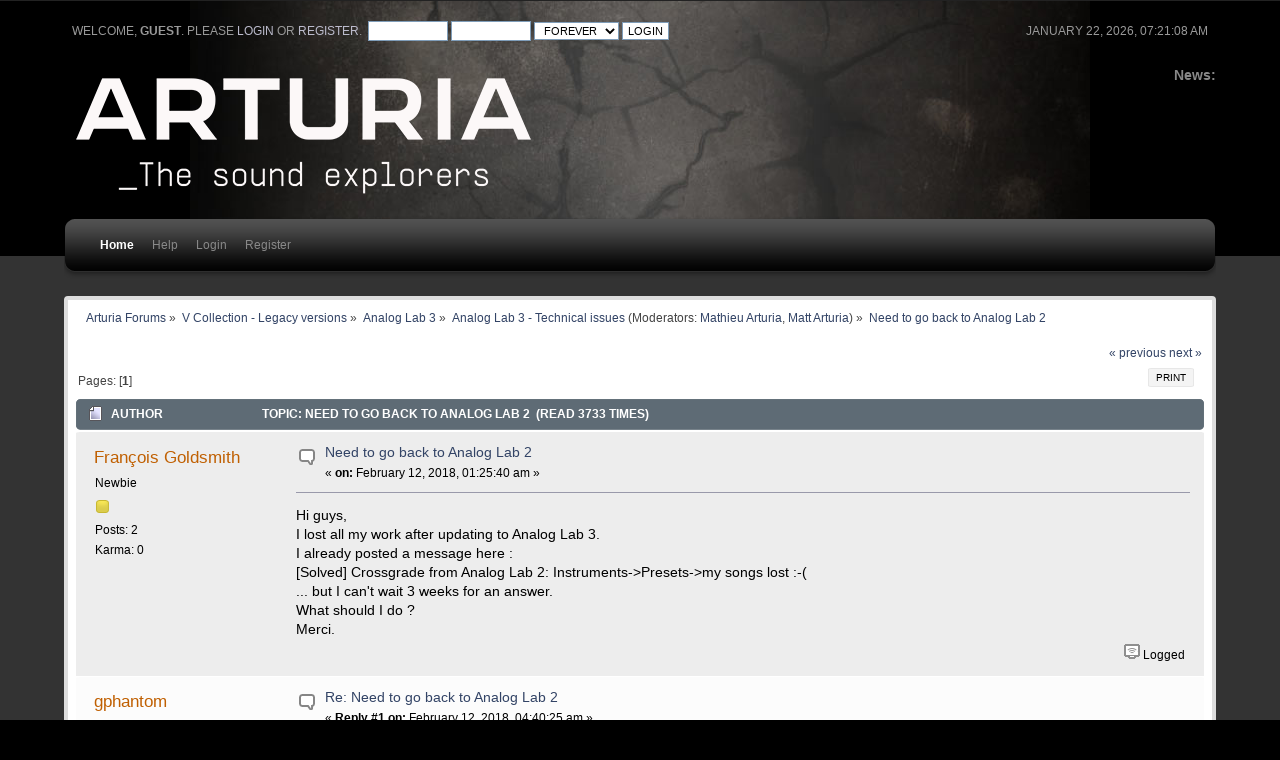

--- FILE ---
content_type: text/html; charset=ISO-8859-1
request_url: https://legacy-forum.arturia.com/index.php?topic=92338.0;prev_next=next
body_size: 5176
content:
<!DOCTYPE html PUBLIC "-//W3C//DTD XHTML 1.0 Transitional//EN" "http://www.w3.org/TR/xhtml1/DTD/xhtml1-transitional.dtd">
<html xmlns="http://www.w3.org/1999/xhtml">
<head>
	<link rel="stylesheet" type="text/css" href="https://legacy-forum.arturia.com/Themes/carbonate202b/css/index.css?fin20" />
	<link rel="stylesheet" type="text/css" href="https://legacy-forum.arturia.com/Themes/carbonate202b/css/index_carbon.css?fin20" />
	<link rel="stylesheet" type="text/css" href="https://forum.arturia.com/Themes/default/css/webkit.css" />
	<script type="text/javascript" src="https://forum.arturia.com/Themes/default/scripts/script.js?fin20"></script>
	<script type="text/javascript" src="https://legacy-forum.arturia.com/Themes/carbonate202b/scripts/theme.js?fin20"></script>
	<script type="text/javascript"><!-- // --><![CDATA[
		var smf_theme_url = "https://legacy-forum.arturia.com/Themes/carbonate202b";
		var smf_default_theme_url = "https://forum.arturia.com/Themes/default";
		var smf_images_url = "https://legacy-forum.arturia.com/Themes/carbonate202b/images";
		var smf_scripturl = "https://legacy-forum.arturia.com/index.php?PHPSESSID=d3759d5f8e860236a37e8c284c41c3ce&amp;";
		var smf_iso_case_folding = false;
		var smf_charset = "ISO-8859-1";
		var ajax_notification_text = "Loading...";
		var ajax_notification_cancel_text = "Cancel";
	// ]]></script>
	<meta http-equiv="Content-Type" content="text/html; charset=ISO-8859-1" />
	<meta name="description" content="Need to go back to Analog Lab 2" />
	<title>Need to go back to Analog Lab 2</title>
	<meta name="robots" content="noindex" />
	<link rel="canonical" href="https://legacy-forum.arturia.com/index.php?topic=92340.0" />
	<link rel="help" href="https://legacy-forum.arturia.com/index.php?PHPSESSID=d3759d5f8e860236a37e8c284c41c3ce&amp;action=help" />
	<link rel="search" href="https://legacy-forum.arturia.com/index.php?PHPSESSID=d3759d5f8e860236a37e8c284c41c3ce&amp;action=search" />
	<link rel="contents" href="https://legacy-forum.arturia.com/index.php?PHPSESSID=d3759d5f8e860236a37e8c284c41c3ce&amp;" />
	<link rel="alternate" type="application/rss+xml" title="Arturia Forums - RSS" href="https://legacy-forum.arturia.com/index.php?PHPSESSID=d3759d5f8e860236a37e8c284c41c3ce&amp;type=rss;action=.xml" />
	<link rel="prev" href="https://legacy-forum.arturia.com/index.php?PHPSESSID=d3759d5f8e860236a37e8c284c41c3ce&amp;topic=92340.0;prev_next=prev" />
	<link rel="next" href="https://legacy-forum.arturia.com/index.php?PHPSESSID=d3759d5f8e860236a37e8c284c41c3ce&amp;topic=92340.0;prev_next=next" />
	<link rel="index" href="https://legacy-forum.arturia.com/index.php?PHPSESSID=d3759d5f8e860236a37e8c284c41c3ce&amp;board=262.0" />
		<script type="text/javascript" src="https://forum.arturia.com/Themes/default/scripts/captcha.js"></script>
	<style type="text/css">
		#main_menu,
		#admin_menu
		{
			width: 90%
		}
	</style>
</head>
<body>
<div id="wrapper">
	<div id="subheader"><div style="width: 90%; margin: auto;">
	<div id="uppertop">
		<div class="floatright">January 22, 2026, 07:21:08 am</div>
		<script type="text/javascript" src="https://forum.arturia.com/Themes/default/scripts/sha1.js"></script>
		<form id="guest_form" action="https://legacy-forum.arturia.com/index.php?PHPSESSID=d3759d5f8e860236a37e8c284c41c3ce&amp;action=login2" method="post" accept-charset="ISO-8859-1"  onsubmit="hashLoginPassword(this, 'd15294b238493ce2cede0b4f203b7046');">
			Welcome, <strong>Guest</strong>. Please <a href="https://legacy-forum.arturia.com/index.php?PHPSESSID=d3759d5f8e860236a37e8c284c41c3ce&amp;action=login">login</a> or <a href="https://legacy-forum.arturia.com/index.php?PHPSESSID=d3759d5f8e860236a37e8c284c41c3ce&amp;action=register">register</a>.&nbsp;
			<input type="text" name="user" size="10"  />
			<input type="password" name="passwrd" size="10"  />
			<select name="cookielength">
				<option value="60">1 Hour</option>
				<option value="1440">1 Day</option>
				<option value="10080">1 Week</option>
				<option value="43200">1 Month</option>
				<option value="-1" selected="selected">Forever</option>
			</select>
			<input type="submit" value="Login" />	
					<input type="hidden" name="hash_passwrd" value="" />
					<input type="hidden" name="f1a2c0698774" value="d15294b238493ce2cede0b4f203b7046" />
				</form>
	</div>
	<div id="top_section" style="clear: both; padding-top: 1em;">
			<div class="floatright" id="news"><b>News: </b>
				
			</div>		
		<img id="upshrink" src="https://legacy-forum.arturia.com/Themes/carbonate202b/images/upshrink.png" alt="*" title="Shrink or expand the header." style="display: none; clear: right;"  />
			<h1>
				<a href="http://www.arturia.com"><img src="https://medias.arturia.net/images/logo-baseline-white.png" alt="Arturia Forums" /></a>
			</h1>
		<br class="clear" />
		<script type="text/javascript"><!-- // --><![CDATA[
			var oMainHeaderToggle = new smc_Toggle({
				bToggleEnabled: true,
				bCurrentlyCollapsed: false,
				aSwappableContainers: [
					'uppertop',
					'news'
				],
				aSwapImages: [
					{
						sId: 'upshrink',
						srcExpanded: smf_images_url + '/upshrink.png',
						altExpanded: 'Shrink or expand the header.',
						srcCollapsed: smf_images_url + '/upshrink2.png',
						altCollapsed: 'Shrink or expand the header.'
					}
				],
				oThemeOptions: {
					bUseThemeSettings: false,
					sOptionName: 'collapse_header',
					sSessionVar: 'f1a2c0698774',
					sSessionId: 'd15294b238493ce2cede0b4f203b7046'
				},
				oCookieOptions: {
					bUseCookie: true,
					sCookieName: 'upshrink'
				}
			});
		// ]]></script>
		<div id="main_menu">
			<div class="menuback">
			<div class="menuback2">
			<ul class="dropmenu" id="menu_nav">
				<li id="button_home" class="toplevel">
					<a class="active firstlevel" href="https://legacy-forum.arturia.com/index.php?PHPSESSID=d3759d5f8e860236a37e8c284c41c3ce&amp;">
						<span class="last firstlevel">Home</span>
					</a>
				</li>
				<li id="button_help" class="toplevel">
					<a class="firstlevel" href="https://legacy-forum.arturia.com/index.php?PHPSESSID=d3759d5f8e860236a37e8c284c41c3ce&amp;action=help">
						<span class="firstlevel">Help</span>
					</a>
				</li>
				<li id="button_login" class="toplevel">
					<a class="firstlevel" href="https://legacy-forum.arturia.com/index.php?PHPSESSID=d3759d5f8e860236a37e8c284c41c3ce&amp;action=login">
						<span class="firstlevel">Login</span>
					</a>
				</li>
				<li id="button_register" class="toplevel">
					<a class="firstlevel" href="https://legacy-forum.arturia.com/index.php?PHPSESSID=d3759d5f8e860236a37e8c284c41c3ce&amp;action=register">
						<span class="last firstlevel">Register</span>
					</a>
				</li>
			</ul>
			</div>
			</div>
		</div>
		<br class="clear" />
		</div>
	</div></div>
	<div id="mainsection"><div style="width: 90%;margin: auto;">
		<div id="innermain">	
	<div class="navigate_section">
		<ul>
			<li>
				<a href="https://legacy-forum.arturia.com/index.php?PHPSESSID=d3759d5f8e860236a37e8c284c41c3ce&amp;"><span>Arturia Forums</span></a> &#187;
			</li>
			<li>
				<a href="https://legacy-forum.arturia.com/index.php?PHPSESSID=d3759d5f8e860236a37e8c284c41c3ce&amp;#c18"><span>V Collection - Legacy versions</span></a> &#187;
			</li>
			<li>
				<a href="https://legacy-forum.arturia.com/index.php?PHPSESSID=d3759d5f8e860236a37e8c284c41c3ce&amp;board=261.0"><span>Analog Lab 3</span></a> &#187;
			</li>
			<li>
				<a href="https://legacy-forum.arturia.com/index.php?PHPSESSID=d3759d5f8e860236a37e8c284c41c3ce&amp;board=262.0"><span>Analog Lab 3 - Technical issues</span></a> (Moderators: <a href="https://legacy-forum.arturia.com/index.php?PHPSESSID=d3759d5f8e860236a37e8c284c41c3ce&amp;action=profile;u=585912" title="Board Moderator">Mathieu Arturia</a>, <a href="https://legacy-forum.arturia.com/index.php?PHPSESSID=d3759d5f8e860236a37e8c284c41c3ce&amp;action=profile;u=603545" title="Board Moderator">Matt Arturia</a>) &#187;
			</li>
			<li class="last">
				<a href="https://legacy-forum.arturia.com/index.php?PHPSESSID=d3759d5f8e860236a37e8c284c41c3ce&amp;topic=92340.0"><span>Need to go back to Analog Lab 2</span></a>
			</li>
		</ul>
	</div>
			<a id="top"></a>
			<a id="msg147550"></a>
			<div class="pagesection">
				<div class="nextlinks"><a href="https://legacy-forum.arturia.com/index.php?PHPSESSID=d3759d5f8e860236a37e8c284c41c3ce&amp;topic=92340.0;prev_next=prev#new">&laquo; previous</a> <a href="https://legacy-forum.arturia.com/index.php?PHPSESSID=d3759d5f8e860236a37e8c284c41c3ce&amp;topic=92340.0;prev_next=next#new">next &raquo;</a></div>
		<div class="buttonlist floatright">
			<ul>
				<li><a class="button_strip_print" href="https://legacy-forum.arturia.com/index.php?PHPSESSID=d3759d5f8e860236a37e8c284c41c3ce&amp;action=printpage;topic=92340.0" rel="new_win nofollow"><span class="last">Print</span></a></li>
			</ul>
		</div>
				<div class="pagelinks floatleft">Pages: [<strong>1</strong>] </div>
			</div>
			<div id="forumposts">
				<div class="cat_bar">
					<h3 class="catbg">
						<img src="https://legacy-forum.arturia.com/Themes/carbonate202b/images/topic/normal_post.gif" align="bottom" alt="" />
						<span id="author">Author</span>
						Topic: Need to go back to Analog Lab 2 &nbsp;(Read 3733 times)
					</h3>
				</div>
				<form action="https://legacy-forum.arturia.com/index.php?PHPSESSID=d3759d5f8e860236a37e8c284c41c3ce&amp;action=quickmod2;topic=92340.0" method="post" accept-charset="ISO-8859-1" name="quickModForm" id="quickModForm" style="margin: 0;" onsubmit="return oQuickModify.bInEditMode ? oQuickModify.modifySave('d15294b238493ce2cede0b4f203b7046', 'f1a2c0698774') : false">
				<div class="windowbg">
					<span class="topslice"><span></span></span>
					<div class="post_wrapper">
						<div class="poster">
							<h4>
								<a href="https://legacy-forum.arturia.com/index.php?PHPSESSID=d3759d5f8e860236a37e8c284c41c3ce&amp;action=profile;u=606579" title="View the profile of François Goldsmith">François Goldsmith</a>
							</h4>
							<ul class="reset smalltext" id="msg_147550_extra_info">
								<li class="postgroup">Newbie</li>
								<li class="stars"><img src="https://legacy-forum.arturia.com/Themes/carbonate202b/images/star.gif" alt="*" /></li>
								<li class="postcount">Posts: 2</li>
								<li class="karma">Karma: 0</li>
								<li class="profile">
									<ul>
									</ul>
								</li>
							</ul>
						</div>
						<div class="postarea">
							<div class="flow_hidden">
								<div class="keyinfo">
									<div class="messageicon">
										<img src="https://legacy-forum.arturia.com/Themes/carbonate202b/images/post/xx.gif" alt="" />
									</div>
									<h5 id="subject_147550">
										<a href="https://legacy-forum.arturia.com/index.php?PHPSESSID=d3759d5f8e860236a37e8c284c41c3ce&amp;topic=92340.msg147550#msg147550" rel="nofollow">Need to go back to Analog Lab 2</a>
									</h5>
									<div class="smalltext">&#171; <strong> on:</strong> February 12, 2018, 01:25:40 am &#187;</div>
									<div id="msg_147550_quick_mod"></div>
								</div>
							</div>
							<div class="post">
								<div class="inner" id="msg_147550">Hi guys,<br />I lost all my work after updating to Analog Lab 3.<br />I already posted a message here :<br />[Solved] Crossgrade from Analog Lab 2: Instruments-&gt;Presets-&gt;my songs lost :-(<br />... but I can&#039;t wait 3 weeks for an answer.<br />What should I do ?<br />Merci.</div>
							</div>
						</div>
						<div class="moderatorbar">
							<div class="smalltext modified" id="modified_147550">
							</div>
							<div class="smalltext reportlinks">
								<img src="https://legacy-forum.arturia.com/Themes/carbonate202b/images/ip.gif" alt="" />
								Logged
							</div>
						</div>
					</div>
					<span class="botslice"><span></span></span>
				</div>
				<hr class="post_separator" />
				<a id="msg147554"></a>
				<div class="windowbg2">
					<span class="topslice"><span></span></span>
					<div class="post_wrapper">
						<div class="poster">
							<h4>
								<a href="https://legacy-forum.arturia.com/index.php?PHPSESSID=d3759d5f8e860236a37e8c284c41c3ce&amp;action=profile;u=586624" title="View the profile of gphantom">gphantom</a>
							</h4>
							<ul class="reset smalltext" id="msg_147554_extra_info">
								<li class="postgroup">Sr. Member</li>
								<li class="stars"><img src="https://legacy-forum.arturia.com/Themes/carbonate202b/images/star.gif" alt="*" /><img src="https://legacy-forum.arturia.com/Themes/carbonate202b/images/star.gif" alt="*" /><img src="https://legacy-forum.arturia.com/Themes/carbonate202b/images/star.gif" alt="*" /><img src="https://legacy-forum.arturia.com/Themes/carbonate202b/images/star.gif" alt="*" /></li>
								<li class="postcount">Posts: 254</li>
								<li class="karma">Karma: 2</li>
								<li class="profile">
									<ul>
									</ul>
								</li>
							</ul>
						</div>
						<div class="postarea">
							<div class="flow_hidden">
								<div class="keyinfo">
									<div class="messageicon">
										<img src="https://legacy-forum.arturia.com/Themes/carbonate202b/images/post/xx.gif" alt="" />
									</div>
									<h5 id="subject_147554">
										<a href="https://legacy-forum.arturia.com/index.php?PHPSESSID=d3759d5f8e860236a37e8c284c41c3ce&amp;topic=92340.msg147554#msg147554" rel="nofollow">Re: Need to go back to Analog Lab 2</a>
									</h5>
									<div class="smalltext">&#171; <strong>Reply #1 on:</strong> February 12, 2018, 04:40:25 am &#187;</div>
									<div id="msg_147554_quick_mod"></div>
								</div>
							</div>
							<div class="post">
								<div class="inner" id="msg_147554">Well, I myself have several boot drives, Windows XP, Windows 7 and Window 10.<br />I kept Analog Lab 2 with Windows 7 since I went through every single sound and sorted them into my own banks and types.&nbsp; AL3 forces you to choose a Piano, Organ, Synth or Multi&nbsp; before it displays the TYPEs that I so carefully created to find what I&#039;m looking for.<br /><br />Windows 10 has Analog Lab 3 simply because it has some interesting sounds not available in AL2 but, I&#039;m not about to go through every sound like in AL2 to sort them.<br /><br />If you really need to solve a problem, go to the Support side and ask for help there.&nbsp; Arturia staff don&#039;t always read or respond to these messages.</div>
							</div>
						</div>
						<div class="moderatorbar">
							<div class="smalltext modified" id="modified_147554">
							</div>
							<div class="smalltext reportlinks">
								<img src="https://legacy-forum.arturia.com/Themes/carbonate202b/images/ip.gif" alt="" />
								Logged
							</div>
						</div>
					</div>
					<span class="botslice"><span></span></span>
				</div>
				<hr class="post_separator" />
				<a id="msg147566"></a><a id="new"></a>
				<div class="windowbg">
					<span class="topslice"><span></span></span>
					<div class="post_wrapper">
						<div class="poster">
							<h4>
								<a href="https://legacy-forum.arturia.com/index.php?PHPSESSID=d3759d5f8e860236a37e8c284c41c3ce&amp;action=profile;u=593354" title="View the profile of LBH">LBH</a>
							</h4>
							<ul class="reset smalltext" id="msg_147566_extra_info">
								<li class="postgroup">Hero Member</li>
								<li class="stars"><img src="https://legacy-forum.arturia.com/Themes/carbonate202b/images/star.gif" alt="*" /><img src="https://legacy-forum.arturia.com/Themes/carbonate202b/images/star.gif" alt="*" /><img src="https://legacy-forum.arturia.com/Themes/carbonate202b/images/star.gif" alt="*" /><img src="https://legacy-forum.arturia.com/Themes/carbonate202b/images/star.gif" alt="*" /><img src="https://legacy-forum.arturia.com/Themes/carbonate202b/images/star.gif" alt="*" /></li>
								<li class="postcount">Posts: 4.920</li>
								<li class="karma">Karma: 261</li>
								<li class="profile">
									<ul>
									</ul>
								</li>
							</ul>
						</div>
						<div class="postarea">
							<div class="flow_hidden">
								<div class="keyinfo">
									<div class="messageicon">
										<img src="https://legacy-forum.arturia.com/Themes/carbonate202b/images/post/xx.gif" alt="" />
									</div>
									<h5 id="subject_147566">
										<a href="https://legacy-forum.arturia.com/index.php?PHPSESSID=d3759d5f8e860236a37e8c284c41c3ce&amp;topic=92340.msg147566#msg147566" rel="nofollow">Re: Need to go back to Analog Lab 2</a>
									</h5>
									<div class="smalltext">&#171; <strong>Reply #2 on:</strong> February 12, 2018, 02:55:50 pm &#187;</div>
									<div id="msg_147566_quick_mod"></div>
								</div>
							</div>
							<div class="post">
								<div class="inner" id="msg_147566">What kind of work have you lost?<br /><br />Analog Lab 3 should normally step instead of Analog Lab 2 in a DAW project as they use the same ID. Otherwise something can be wrong including the install.<br /><br />More and precise informations are needed, to understand your issue.<br /><br />But like gphantom say, then you can contact Arturia support directly if needed.</div>
							</div>
						</div>
						<div class="moderatorbar">
							<div class="smalltext modified" id="modified_147566">
							</div>
							<div class="smalltext reportlinks">
								<img src="https://legacy-forum.arturia.com/Themes/carbonate202b/images/ip.gif" alt="" />
								Logged
							</div>
						</div>
					</div>
					<span class="botslice"><span></span></span>
				</div>
				<hr class="post_separator" />
				</form>
			</div>
			<a id="lastPost"></a>
			<div class="pagesection">
				
		<div class="buttonlist floatright">
			<ul>
				<li><a class="button_strip_print" href="https://legacy-forum.arturia.com/index.php?PHPSESSID=d3759d5f8e860236a37e8c284c41c3ce&amp;action=printpage;topic=92340.0" rel="new_win nofollow"><span class="last">Print</span></a></li>
			</ul>
		</div>
				<div class="pagelinks floatleft">Pages: [<strong>1</strong>] </div>
				<div class="nextlinks_bottom"><a href="https://legacy-forum.arturia.com/index.php?PHPSESSID=d3759d5f8e860236a37e8c284c41c3ce&amp;topic=92340.0;prev_next=prev#new">&laquo; previous</a> <a href="https://legacy-forum.arturia.com/index.php?PHPSESSID=d3759d5f8e860236a37e8c284c41c3ce&amp;topic=92340.0;prev_next=next#new">next &raquo;</a></div>
			</div>
	<div class="navigate_section">
		<ul>
			<li>
				<a href="https://legacy-forum.arturia.com/index.php?PHPSESSID=d3759d5f8e860236a37e8c284c41c3ce&amp;"><span>Arturia Forums</span></a> &#187;
			</li>
			<li>
				<a href="https://legacy-forum.arturia.com/index.php?PHPSESSID=d3759d5f8e860236a37e8c284c41c3ce&amp;#c18"><span>V Collection - Legacy versions</span></a> &#187;
			</li>
			<li>
				<a href="https://legacy-forum.arturia.com/index.php?PHPSESSID=d3759d5f8e860236a37e8c284c41c3ce&amp;board=261.0"><span>Analog Lab 3</span></a> &#187;
			</li>
			<li>
				<a href="https://legacy-forum.arturia.com/index.php?PHPSESSID=d3759d5f8e860236a37e8c284c41c3ce&amp;board=262.0"><span>Analog Lab 3 - Technical issues</span></a> (Moderators: <a href="https://legacy-forum.arturia.com/index.php?PHPSESSID=d3759d5f8e860236a37e8c284c41c3ce&amp;action=profile;u=585912" title="Board Moderator">Mathieu Arturia</a>, <a href="https://legacy-forum.arturia.com/index.php?PHPSESSID=d3759d5f8e860236a37e8c284c41c3ce&amp;action=profile;u=603545" title="Board Moderator">Matt Arturia</a>) &#187;
			</li>
			<li class="last">
				<a href="https://legacy-forum.arturia.com/index.php?PHPSESSID=d3759d5f8e860236a37e8c284c41c3ce&amp;topic=92340.0"><span>Need to go back to Analog Lab 2</span></a>
			</li>
		</ul>
	</div>
			<div id="moderationbuttons"></div>
			<div class="plainbox" id="display_jump_to">&nbsp;</div>
		<br class="clear" />
				<script type="text/javascript" src="https://forum.arturia.com/Themes/default/scripts/topic.js"></script>
				<script type="text/javascript"><!-- // --><![CDATA[
					if ('XMLHttpRequest' in window)
					{
						var oQuickModify = new QuickModify({
							sScriptUrl: smf_scripturl,
							bShowModify: true,
							iTopicId: 92340,
							sTemplateBodyEdit: '\n\t\t\t\t\t\t\t\t<div id="quick_edit_body_container" style="width: 90%">\n\t\t\t\t\t\t\t\t\t<div id="error_box" style="padding: 4px;" class="error"><' + '/div>\n\t\t\t\t\t\t\t\t\t<textarea class="editor" name="message" rows="12" style="width: 100%; margin-bottom: 10px;" tabindex="1">%body%<' + '/textarea><br />\n\t\t\t\t\t\t\t\t\t<input type="hidden" name="f1a2c0698774" value="d15294b238493ce2cede0b4f203b7046" />\n\t\t\t\t\t\t\t\t\t<input type="hidden" name="topic" value="92340" />\n\t\t\t\t\t\t\t\t\t<input type="hidden" name="msg" value="%msg_id%" />\n\t\t\t\t\t\t\t\t\t<div class="righttext">\n\t\t\t\t\t\t\t\t\t\t<input type="submit" name="post" value="Save" tabindex="2" onclick="return oQuickModify.modifySave(\'d15294b238493ce2cede0b4f203b7046\', \'f1a2c0698774\');" accesskey="s" class="button_submit" />&nbsp;&nbsp;<input type="submit" name="cancel" value="Cancel" tabindex="3" onclick="return oQuickModify.modifyCancel();" class="button_submit" />\n\t\t\t\t\t\t\t\t\t<' + '/div>\n\t\t\t\t\t\t\t\t<' + '/div>',
							sTemplateSubjectEdit: '<input type="text" style="width: 90%;" name="subject" value="%subject%" size="80" maxlength="80" tabindex="4" class="input_text" />',
							sTemplateBodyNormal: '%body%',
							sTemplateSubjectNormal: '<a hr'+'ef="https://legacy-forum.arturia.com/index.php?PHPSESSID=d3759d5f8e860236a37e8c284c41c3ce&amp;'+'?topic=92340.msg%msg_id%#msg%msg_id%" rel="nofollow">%subject%<' + '/a>',
							sTemplateTopSubject: 'Topic: %subject% &nbsp;(Read 3733 times)',
							sErrorBorderStyle: '1px solid red'
						});

						aJumpTo[aJumpTo.length] = new JumpTo({
							sContainerId: "display_jump_to",
							sJumpToTemplate: "<label class=\"smalltext\" for=\"%select_id%\">Jump to:<" + "/label> %dropdown_list%",
							iCurBoardId: 262,
							iCurBoardChildLevel: 1,
							sCurBoardName: "Analog Lab 3 - Technical issues",
							sBoardChildLevelIndicator: "==",
							sBoardPrefix: "=> ",
							sCatSeparator: "-----------------------------",
							sCatPrefix: "",
							sGoButtonLabel: "go"
						});

						aIconLists[aIconLists.length] = new IconList({
							sBackReference: "aIconLists[" + aIconLists.length + "]",
							sIconIdPrefix: "msg_icon_",
							sScriptUrl: smf_scripturl,
							bShowModify: true,
							iBoardId: 262,
							iTopicId: 92340,
							sSessionId: "d15294b238493ce2cede0b4f203b7046",
							sSessionVar: "f1a2c0698774",
							sLabelIconList: "Message Icon",
							sBoxBackground: "transparent",
							sBoxBackgroundHover: "#ffffff",
							iBoxBorderWidthHover: 1,
							sBoxBorderColorHover: "#adadad" ,
							sContainerBackground: "#ffffff",
							sContainerBorder: "1px solid #adadad",
							sItemBorder: "1px solid #ffffff",
							sItemBorderHover: "1px dotted gray",
							sItemBackground: "transparent",
							sItemBackgroundHover: "#e0e0f0"
						});
					}
				// ]]></script>
			<script type="text/javascript"><!-- // --><![CDATA[
				var verificationpostHandle = new smfCaptcha("https://legacy-forum.arturia.com/index.php?PHPSESSID=d3759d5f8e860236a37e8c284c41c3ce&amp;action=verificationcode;vid=post;rand=4913c2349569589c5d0a6a25f179f792", "post", 1);
			// ]]></script>
	</div>
	</div></div>
	<div id="footersection"><div style="width: 90%;margin: auto;">
		<div class="floatright" style="text-align: right;"><strong>Carbonate</strong> design by Bloc
		</div>
	
			<span class="smalltext" style="display: inline; visibility: visible; font-family: Verdana, Arial, sans-serif;"><a href="https://legacy-forum.arturia.com/index.php?PHPSESSID=d3759d5f8e860236a37e8c284c41c3ce&amp;action=credits" title="Simple Machines Forum" target="_blank" class="new_win">SMF 2.0.17</a> |
 <a href="https://www.simplemachines.org/about/smf/license.php" title="License" target="_blank" class="new_win">SMF &copy; 2019</a>, <a href="https://www.simplemachines.org" title="Simple Machines" target="_blank" class="new_win">Simple Machines</a>
			</span>
	</div></div></div>
</body></html>